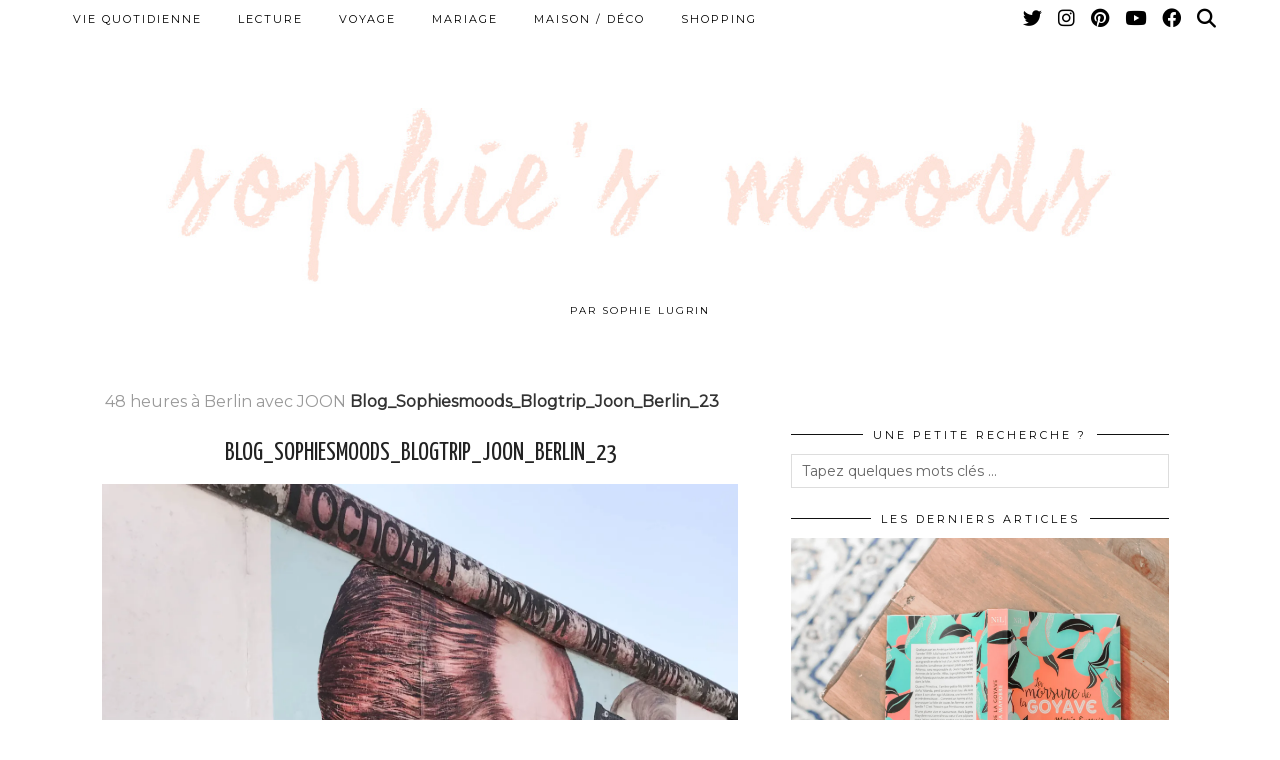

--- FILE ---
content_type: text/html; charset=UTF-8
request_url: https://www.sophiesmoods.com/48-heures-a-berlin-avec-joon/blog_sophiesmoods_blogtrip_joon_berlin_23/
body_size: 14115
content:
<!DOCTYPE html>
<html lang="fr-FR">
<head>
	<meta charset="UTF-8">
	<meta name="viewport" content="width=device-width, initial-scale=1, maximum-scale=5">	<meta name='robots' content='index, follow, max-image-preview:large, max-snippet:-1, max-video-preview:-1' />

	<!-- This site is optimized with the Yoast SEO plugin v22.6 - https://yoast.com/wordpress/plugins/seo/ -->
	<title>Blog_Sophiesmoods_Blogtrip_Joon_Berlin_23 - Sophie&#039;s Moods</title>
	<link rel="canonical" href="https://www.sophiesmoods.com/48-heures-a-berlin-avec-joon/blog_sophiesmoods_blogtrip_joon_berlin_23/" />
	<meta property="og:locale" content="fr_FR" />
	<meta property="og:type" content="article" />
	<meta property="og:title" content="Blog_Sophiesmoods_Blogtrip_Joon_Berlin_23 - Sophie&#039;s Moods" />
	<meta property="og:url" content="https://www.sophiesmoods.com/48-heures-a-berlin-avec-joon/blog_sophiesmoods_blogtrip_joon_berlin_23/" />
	<meta property="og:site_name" content="Sophie&#039;s Moods" />
	<meta property="og:image" content="https://www.sophiesmoods.com/48-heures-a-berlin-avec-joon/blog_sophiesmoods_blogtrip_joon_berlin_23" />
	<meta property="og:image:width" content="2999" />
	<meta property="og:image:height" content="3723" />
	<meta property="og:image:type" content="image/jpeg" />
	<meta name="twitter:card" content="summary_large_image" />
	<meta name="twitter:site" content="@sophiesmoods" />
	<script type="application/ld+json" class="yoast-schema-graph">{"@context":"https://schema.org","@graph":[{"@type":"WebPage","@id":"https://www.sophiesmoods.com/48-heures-a-berlin-avec-joon/blog_sophiesmoods_blogtrip_joon_berlin_23/","url":"https://www.sophiesmoods.com/48-heures-a-berlin-avec-joon/blog_sophiesmoods_blogtrip_joon_berlin_23/","name":"Blog_Sophiesmoods_Blogtrip_Joon_Berlin_23 - Sophie&#039;s Moods","isPartOf":{"@id":"https://www.sophiesmoods.com/#website"},"primaryImageOfPage":{"@id":"https://www.sophiesmoods.com/48-heures-a-berlin-avec-joon/blog_sophiesmoods_blogtrip_joon_berlin_23/#primaryimage"},"image":{"@id":"https://www.sophiesmoods.com/48-heures-a-berlin-avec-joon/blog_sophiesmoods_blogtrip_joon_berlin_23/#primaryimage"},"thumbnailUrl":"https://i0.wp.com/www.sophiesmoods.com/wp-content/uploads/2018/04/Blog_Sophiesmoods_Blogtrip_Joon_Berlin_23.jpg?fit=2999%2C3723&ssl=1","datePublished":"2018-04-23T13:17:49+00:00","dateModified":"2018-04-23T13:17:49+00:00","breadcrumb":{"@id":"https://www.sophiesmoods.com/48-heures-a-berlin-avec-joon/blog_sophiesmoods_blogtrip_joon_berlin_23/#breadcrumb"},"inLanguage":"fr-FR","potentialAction":[{"@type":"ReadAction","target":["https://www.sophiesmoods.com/48-heures-a-berlin-avec-joon/blog_sophiesmoods_blogtrip_joon_berlin_23/"]}]},{"@type":"ImageObject","inLanguage":"fr-FR","@id":"https://www.sophiesmoods.com/48-heures-a-berlin-avec-joon/blog_sophiesmoods_blogtrip_joon_berlin_23/#primaryimage","url":"https://i0.wp.com/www.sophiesmoods.com/wp-content/uploads/2018/04/Blog_Sophiesmoods_Blogtrip_Joon_Berlin_23.jpg?fit=2999%2C3723&ssl=1","contentUrl":"https://i0.wp.com/www.sophiesmoods.com/wp-content/uploads/2018/04/Blog_Sophiesmoods_Blogtrip_Joon_Berlin_23.jpg?fit=2999%2C3723&ssl=1"},{"@type":"BreadcrumbList","@id":"https://www.sophiesmoods.com/48-heures-a-berlin-avec-joon/blog_sophiesmoods_blogtrip_joon_berlin_23/#breadcrumb","itemListElement":[{"@type":"ListItem","position":1,"name":"48 heures à Berlin avec JOON","item":"https://www.sophiesmoods.com/48-heures-a-berlin-avec-joon/"},{"@type":"ListItem","position":2,"name":"Blog_Sophiesmoods_Blogtrip_Joon_Berlin_23"}]},{"@type":"WebSite","@id":"https://www.sophiesmoods.com/#website","url":"https://www.sophiesmoods.com/","name":"Sophie&#039;s Moods","description":"PAR SOPHIE LUGRIN","publisher":{"@id":"https://www.sophiesmoods.com/#/schema/person/c6d94b4173fef2bd625c2dface127874"},"potentialAction":[{"@type":"SearchAction","target":{"@type":"EntryPoint","urlTemplate":"https://www.sophiesmoods.com/?s={search_term_string}"},"query-input":"required name=search_term_string"}],"inLanguage":"fr-FR"},{"@type":["Person","Organization"],"@id":"https://www.sophiesmoods.com/#/schema/person/c6d94b4173fef2bd625c2dface127874","name":"sophiesmoods","image":{"@type":"ImageObject","inLanguage":"fr-FR","@id":"https://www.sophiesmoods.com/#/schema/person/image/","url":"https://i0.wp.com/www.sophiesmoods.com/wp-content/uploads/2018/04/Blog_Sophiesmoods_Blogtrip_Joon_Berlin_23.jpg?fit=2999%2C3723&ssl=1","contentUrl":"https://i0.wp.com/www.sophiesmoods.com/wp-content/uploads/2018/04/Blog_Sophiesmoods_Blogtrip_Joon_Berlin_23.jpg?fit=2999%2C3723&ssl=1","width":2999,"height":3723,"caption":"sophiesmoods"},"logo":{"@id":"https://www.sophiesmoods.com/#/schema/person/image/"}}]}</script>
	<!-- / Yoast SEO plugin. -->


<link rel='dns-prefetch' href='//cdnjs.cloudflare.com' />
<link rel='dns-prefetch' href='//stats.wp.com' />
<link rel='dns-prefetch' href='//pipdigz.co.uk' />
<link rel='dns-prefetch' href='//fonts.googleapis.com' />
<link rel='dns-prefetch' href='//v0.wordpress.com' />
<link rel='dns-prefetch' href='//i0.wp.com' />
<link rel='dns-prefetch' href='//widgets.wp.com' />
<link rel='dns-prefetch' href='//s0.wp.com' />
<link rel='dns-prefetch' href='//0.gravatar.com' />
<link rel='dns-prefetch' href='//1.gravatar.com' />
<link rel='dns-prefetch' href='//2.gravatar.com' />
<link rel="alternate" type="application/rss+xml" title="Sophie&#039;s Moods &raquo; Flux" href="https://www.sophiesmoods.com/feed/" />
<link rel="alternate" type="application/rss+xml" title="Sophie&#039;s Moods &raquo; Flux des commentaires" href="https://www.sophiesmoods.com/comments/feed/" />
<link rel="alternate" type="application/rss+xml" title="Sophie&#039;s Moods &raquo; Blog_Sophiesmoods_Blogtrip_Joon_Berlin_23 Flux des commentaires" href="https://www.sophiesmoods.com/48-heures-a-berlin-avec-joon/blog_sophiesmoods_blogtrip_joon_berlin_23/feed/" />
<link rel='stylesheet' id='wp-block-library-css' href='https://www.sophiesmoods.com/wp-includes/css/dist/block-library/style.min.css?ver=6.3.7' type='text/css' media='all' />
<style id='wp-block-library-inline-css' type='text/css'>
.has-text-align-justify{text-align:justify;}
</style>
<link rel='stylesheet' id='mediaelement-css' href='https://www.sophiesmoods.com/wp-includes/js/mediaelement/mediaelementplayer-legacy.min.css?ver=4.2.17' type='text/css' media='all' />
<link rel='stylesheet' id='wp-mediaelement-css' href='https://www.sophiesmoods.com/wp-includes/js/mediaelement/wp-mediaelement.min.css?ver=6.3.7' type='text/css' media='all' />
<style id='jetpack-sharing-buttons-style-inline-css' type='text/css'>
.jetpack-sharing-buttons__services-list{display:flex;flex-direction:row;flex-wrap:wrap;gap:0;list-style-type:none;margin:5px;padding:0}.jetpack-sharing-buttons__services-list.has-small-icon-size{font-size:12px}.jetpack-sharing-buttons__services-list.has-normal-icon-size{font-size:16px}.jetpack-sharing-buttons__services-list.has-large-icon-size{font-size:24px}.jetpack-sharing-buttons__services-list.has-huge-icon-size{font-size:36px}@media print{.jetpack-sharing-buttons__services-list{display:none!important}}.editor-styles-wrapper .wp-block-jetpack-sharing-buttons{gap:0;padding-inline-start:0}ul.jetpack-sharing-buttons__services-list.has-background{padding:1.25em 2.375em}
</style>
<style id='classic-theme-styles-inline-css' type='text/css'>
/*! This file is auto-generated */
.wp-block-button__link{color:#fff;background-color:#32373c;border-radius:9999px;box-shadow:none;text-decoration:none;padding:calc(.667em + 2px) calc(1.333em + 2px);font-size:1.125em}.wp-block-file__button{background:#32373c;color:#fff;text-decoration:none}
</style>
<style id='global-styles-inline-css' type='text/css'>
body{--wp--preset--color--black: #000000;--wp--preset--color--cyan-bluish-gray: #abb8c3;--wp--preset--color--white: #ffffff;--wp--preset--color--pale-pink: #f78da7;--wp--preset--color--vivid-red: #cf2e2e;--wp--preset--color--luminous-vivid-orange: #ff6900;--wp--preset--color--luminous-vivid-amber: #fcb900;--wp--preset--color--light-green-cyan: #7bdcb5;--wp--preset--color--vivid-green-cyan: #00d084;--wp--preset--color--pale-cyan-blue: #8ed1fc;--wp--preset--color--vivid-cyan-blue: #0693e3;--wp--preset--color--vivid-purple: #9b51e0;--wp--preset--gradient--vivid-cyan-blue-to-vivid-purple: linear-gradient(135deg,rgba(6,147,227,1) 0%,rgb(155,81,224) 100%);--wp--preset--gradient--light-green-cyan-to-vivid-green-cyan: linear-gradient(135deg,rgb(122,220,180) 0%,rgb(0,208,130) 100%);--wp--preset--gradient--luminous-vivid-amber-to-luminous-vivid-orange: linear-gradient(135deg,rgba(252,185,0,1) 0%,rgba(255,105,0,1) 100%);--wp--preset--gradient--luminous-vivid-orange-to-vivid-red: linear-gradient(135deg,rgba(255,105,0,1) 0%,rgb(207,46,46) 100%);--wp--preset--gradient--very-light-gray-to-cyan-bluish-gray: linear-gradient(135deg,rgb(238,238,238) 0%,rgb(169,184,195) 100%);--wp--preset--gradient--cool-to-warm-spectrum: linear-gradient(135deg,rgb(74,234,220) 0%,rgb(151,120,209) 20%,rgb(207,42,186) 40%,rgb(238,44,130) 60%,rgb(251,105,98) 80%,rgb(254,248,76) 100%);--wp--preset--gradient--blush-light-purple: linear-gradient(135deg,rgb(255,206,236) 0%,rgb(152,150,240) 100%);--wp--preset--gradient--blush-bordeaux: linear-gradient(135deg,rgb(254,205,165) 0%,rgb(254,45,45) 50%,rgb(107,0,62) 100%);--wp--preset--gradient--luminous-dusk: linear-gradient(135deg,rgb(255,203,112) 0%,rgb(199,81,192) 50%,rgb(65,88,208) 100%);--wp--preset--gradient--pale-ocean: linear-gradient(135deg,rgb(255,245,203) 0%,rgb(182,227,212) 50%,rgb(51,167,181) 100%);--wp--preset--gradient--electric-grass: linear-gradient(135deg,rgb(202,248,128) 0%,rgb(113,206,126) 100%);--wp--preset--gradient--midnight: linear-gradient(135deg,rgb(2,3,129) 0%,rgb(40,116,252) 100%);--wp--preset--font-size--small: 13px;--wp--preset--font-size--medium: 20px;--wp--preset--font-size--large: 36px;--wp--preset--font-size--x-large: 42px;--wp--preset--spacing--20: 0.44rem;--wp--preset--spacing--30: 0.67rem;--wp--preset--spacing--40: 1rem;--wp--preset--spacing--50: 1.5rem;--wp--preset--spacing--60: 2.25rem;--wp--preset--spacing--70: 3.38rem;--wp--preset--spacing--80: 5.06rem;--wp--preset--shadow--natural: 6px 6px 9px rgba(0, 0, 0, 0.2);--wp--preset--shadow--deep: 12px 12px 50px rgba(0, 0, 0, 0.4);--wp--preset--shadow--sharp: 6px 6px 0px rgba(0, 0, 0, 0.2);--wp--preset--shadow--outlined: 6px 6px 0px -3px rgba(255, 255, 255, 1), 6px 6px rgba(0, 0, 0, 1);--wp--preset--shadow--crisp: 6px 6px 0px rgba(0, 0, 0, 1);}:where(.is-layout-flex){gap: 0.5em;}:where(.is-layout-grid){gap: 0.5em;}body .is-layout-flow > .alignleft{float: left;margin-inline-start: 0;margin-inline-end: 2em;}body .is-layout-flow > .alignright{float: right;margin-inline-start: 2em;margin-inline-end: 0;}body .is-layout-flow > .aligncenter{margin-left: auto !important;margin-right: auto !important;}body .is-layout-constrained > .alignleft{float: left;margin-inline-start: 0;margin-inline-end: 2em;}body .is-layout-constrained > .alignright{float: right;margin-inline-start: 2em;margin-inline-end: 0;}body .is-layout-constrained > .aligncenter{margin-left: auto !important;margin-right: auto !important;}body .is-layout-constrained > :where(:not(.alignleft):not(.alignright):not(.alignfull)){max-width: var(--wp--style--global--content-size);margin-left: auto !important;margin-right: auto !important;}body .is-layout-constrained > .alignwide{max-width: var(--wp--style--global--wide-size);}body .is-layout-flex{display: flex;}body .is-layout-flex{flex-wrap: wrap;align-items: center;}body .is-layout-flex > *{margin: 0;}body .is-layout-grid{display: grid;}body .is-layout-grid > *{margin: 0;}:where(.wp-block-columns.is-layout-flex){gap: 2em;}:where(.wp-block-columns.is-layout-grid){gap: 2em;}:where(.wp-block-post-template.is-layout-flex){gap: 1.25em;}:where(.wp-block-post-template.is-layout-grid){gap: 1.25em;}.has-black-color{color: var(--wp--preset--color--black) !important;}.has-cyan-bluish-gray-color{color: var(--wp--preset--color--cyan-bluish-gray) !important;}.has-white-color{color: var(--wp--preset--color--white) !important;}.has-pale-pink-color{color: var(--wp--preset--color--pale-pink) !important;}.has-vivid-red-color{color: var(--wp--preset--color--vivid-red) !important;}.has-luminous-vivid-orange-color{color: var(--wp--preset--color--luminous-vivid-orange) !important;}.has-luminous-vivid-amber-color{color: var(--wp--preset--color--luminous-vivid-amber) !important;}.has-light-green-cyan-color{color: var(--wp--preset--color--light-green-cyan) !important;}.has-vivid-green-cyan-color{color: var(--wp--preset--color--vivid-green-cyan) !important;}.has-pale-cyan-blue-color{color: var(--wp--preset--color--pale-cyan-blue) !important;}.has-vivid-cyan-blue-color{color: var(--wp--preset--color--vivid-cyan-blue) !important;}.has-vivid-purple-color{color: var(--wp--preset--color--vivid-purple) !important;}.has-black-background-color{background-color: var(--wp--preset--color--black) !important;}.has-cyan-bluish-gray-background-color{background-color: var(--wp--preset--color--cyan-bluish-gray) !important;}.has-white-background-color{background-color: var(--wp--preset--color--white) !important;}.has-pale-pink-background-color{background-color: var(--wp--preset--color--pale-pink) !important;}.has-vivid-red-background-color{background-color: var(--wp--preset--color--vivid-red) !important;}.has-luminous-vivid-orange-background-color{background-color: var(--wp--preset--color--luminous-vivid-orange) !important;}.has-luminous-vivid-amber-background-color{background-color: var(--wp--preset--color--luminous-vivid-amber) !important;}.has-light-green-cyan-background-color{background-color: var(--wp--preset--color--light-green-cyan) !important;}.has-vivid-green-cyan-background-color{background-color: var(--wp--preset--color--vivid-green-cyan) !important;}.has-pale-cyan-blue-background-color{background-color: var(--wp--preset--color--pale-cyan-blue) !important;}.has-vivid-cyan-blue-background-color{background-color: var(--wp--preset--color--vivid-cyan-blue) !important;}.has-vivid-purple-background-color{background-color: var(--wp--preset--color--vivid-purple) !important;}.has-black-border-color{border-color: var(--wp--preset--color--black) !important;}.has-cyan-bluish-gray-border-color{border-color: var(--wp--preset--color--cyan-bluish-gray) !important;}.has-white-border-color{border-color: var(--wp--preset--color--white) !important;}.has-pale-pink-border-color{border-color: var(--wp--preset--color--pale-pink) !important;}.has-vivid-red-border-color{border-color: var(--wp--preset--color--vivid-red) !important;}.has-luminous-vivid-orange-border-color{border-color: var(--wp--preset--color--luminous-vivid-orange) !important;}.has-luminous-vivid-amber-border-color{border-color: var(--wp--preset--color--luminous-vivid-amber) !important;}.has-light-green-cyan-border-color{border-color: var(--wp--preset--color--light-green-cyan) !important;}.has-vivid-green-cyan-border-color{border-color: var(--wp--preset--color--vivid-green-cyan) !important;}.has-pale-cyan-blue-border-color{border-color: var(--wp--preset--color--pale-cyan-blue) !important;}.has-vivid-cyan-blue-border-color{border-color: var(--wp--preset--color--vivid-cyan-blue) !important;}.has-vivid-purple-border-color{border-color: var(--wp--preset--color--vivid-purple) !important;}.has-vivid-cyan-blue-to-vivid-purple-gradient-background{background: var(--wp--preset--gradient--vivid-cyan-blue-to-vivid-purple) !important;}.has-light-green-cyan-to-vivid-green-cyan-gradient-background{background: var(--wp--preset--gradient--light-green-cyan-to-vivid-green-cyan) !important;}.has-luminous-vivid-amber-to-luminous-vivid-orange-gradient-background{background: var(--wp--preset--gradient--luminous-vivid-amber-to-luminous-vivid-orange) !important;}.has-luminous-vivid-orange-to-vivid-red-gradient-background{background: var(--wp--preset--gradient--luminous-vivid-orange-to-vivid-red) !important;}.has-very-light-gray-to-cyan-bluish-gray-gradient-background{background: var(--wp--preset--gradient--very-light-gray-to-cyan-bluish-gray) !important;}.has-cool-to-warm-spectrum-gradient-background{background: var(--wp--preset--gradient--cool-to-warm-spectrum) !important;}.has-blush-light-purple-gradient-background{background: var(--wp--preset--gradient--blush-light-purple) !important;}.has-blush-bordeaux-gradient-background{background: var(--wp--preset--gradient--blush-bordeaux) !important;}.has-luminous-dusk-gradient-background{background: var(--wp--preset--gradient--luminous-dusk) !important;}.has-pale-ocean-gradient-background{background: var(--wp--preset--gradient--pale-ocean) !important;}.has-electric-grass-gradient-background{background: var(--wp--preset--gradient--electric-grass) !important;}.has-midnight-gradient-background{background: var(--wp--preset--gradient--midnight) !important;}.has-small-font-size{font-size: var(--wp--preset--font-size--small) !important;}.has-medium-font-size{font-size: var(--wp--preset--font-size--medium) !important;}.has-large-font-size{font-size: var(--wp--preset--font-size--large) !important;}.has-x-large-font-size{font-size: var(--wp--preset--font-size--x-large) !important;}
.wp-block-navigation a:where(:not(.wp-element-button)){color: inherit;}
:where(.wp-block-post-template.is-layout-flex){gap: 1.25em;}:where(.wp-block-post-template.is-layout-grid){gap: 1.25em;}
:where(.wp-block-columns.is-layout-flex){gap: 2em;}:where(.wp-block-columns.is-layout-grid){gap: 2em;}
.wp-block-pullquote{font-size: 1.5em;line-height: 1.6;}
</style>
<link rel='stylesheet' id='dot-irecommendthis-css' href='https://www.sophiesmoods.com/wp-content/plugins/i-recommend-this/css/dot-irecommendthis-heart.css?ver=6.3.7' type='text/css' media='all' />
<link rel='stylesheet' id='p3-core-responsive-css' href='https://pipdigz.co.uk/p3/css/core_resp.css' type='text/css' media='all' />
<link rel='stylesheet' id='pipdig-style-css' href='https://www.sophiesmoods.com/wp-content/themes/pipdig-blossom/style.css?ver=1618826188' type='text/css' media='all' />
<link rel='stylesheet' id='pipdig-responsive-css' href='https://www.sophiesmoods.com/wp-content/themes/pipdig-blossom/css/responsive.css?ver=1618826188' type='text/css' media='all' />
<link rel='stylesheet' id='pipdig-fonts-css' href='https://fonts.googleapis.com/css?family=Montserrat|Yantramanav:400,400i,700,700i|Yanone+Kaffeesatz:400,400i,700,700i' type='text/css' media='all' />
<link rel='stylesheet' id='pipdig-header-font-css' href='https://pipdigz.co.uk/fonts/g449fdsw73ntoh9s784p3ppog9a8y945j/style.css' type='text/css' media='all' />
<link rel='stylesheet' id='pipdig-century-gothic-css' href='https://pipdigz.co.uk/fonts/x04qhjis8y3btylf0286ngkxs8/style.css' type='text/css' media='all' />
<link rel='stylesheet' id='pipdig-freight-css' href='https://pipdigz.co.uk/fonts/pP9iOzmI0joxrVdQV5ZvPebQb/style.css' type='text/css' media='all' />
<link rel='stylesheet' id='jetpack_css-css' href='https://www.sophiesmoods.com/wp-content/plugins/jetpack/css/jetpack.css?ver=13.3.2' type='text/css' media='all' />
<script type='text/javascript' src='https://www.sophiesmoods.com/wp-includes/js/tinymce/tinymce.min.js?ver=49110-20201110' id='wp-tinymce-root-js'></script>
<script type='text/javascript' src='https://www.sophiesmoods.com/wp-includes/js/tinymce/plugins/compat3x/plugin.min.js?ver=49110-20201110' id='wp-tinymce-js'></script>
<script type='text/javascript' src='https://www.sophiesmoods.com/wp-includes/js/jquery/jquery.min.js?ver=3.7.0' id='jquery-core-js'></script>
<script type='text/javascript' src='https://www.sophiesmoods.com/wp-includes/js/jquery/jquery-migrate.min.js?ver=3.4.1' id='jquery-migrate-js'></script>
<link rel="https://api.w.org/" href="https://www.sophiesmoods.com/wp-json/" /><link rel="alternate" type="application/json" href="https://www.sophiesmoods.com/wp-json/wp/v2/media/6105" /><link rel="EditURI" type="application/rsd+xml" title="RSD" href="https://www.sophiesmoods.com/xmlrpc.php?rsd" />
<meta name="generator" content="WordPress 6.3.7" />
<link rel='shortlink' href='https://wp.me/a7DUy5-1At' />
<link rel="alternate" type="application/json+oembed" href="https://www.sophiesmoods.com/wp-json/oembed/1.0/embed?url=https%3A%2F%2Fwww.sophiesmoods.com%2F48-heures-a-berlin-avec-joon%2Fblog_sophiesmoods_blogtrip_joon_berlin_23%2F" />
<link rel="alternate" type="text/xml+oembed" href="https://www.sophiesmoods.com/wp-json/oembed/1.0/embed?url=https%3A%2F%2Fwww.sophiesmoods.com%2F48-heures-a-berlin-avec-joon%2Fblog_sophiesmoods_blogtrip_joon_berlin_23%2F&#038;format=xml" />
	<style>img#wpstats{display:none}</style>
				<!--noptimize-->
		<style>
		.p3_instagram_post{width:16.666666666667%}
				@media only screen and (max-width: 719px) {
			.p3_instagram_post {
				width: 25%;
			}
		}
				</style>
		<!--/noptimize-->
		<!--noptimize--> <!-- Cust --> <style>.site-main .paging-navigation .nav-previous.homepage_central_nav a,.site-header,.site-top,.menu-bar ul ul,.slicknav_menu{background:#ffffff}.site-top,.slicknav_menu{border:0}.site-header{border-color:#ffffff}.blossom_banner{background-color:#f7f7f7}.more-link, .read-more, .btn, button, input[type="button"], input[type="reset"], input[type="submit"], .site-main .paging-navigation .nav-next.homepage_central_nav a {background:#f7f7f7;border:0}.site-footer,.p3_instagram_footer_title_bar{background:#f7f7f7}body {font-size:16px}body {line-height:1.5}.site-title {font-size:120px}@media only screen and (max-width:769px){.site-title {font-size:42px;font-size:9vw}}.entry-title, .page-title, .p_post_titles_font, .slide-h2, .floated_summary_post .entry-title, .blossom_section .entry-title {font-size:25px}.grid-title{height:25px;line-height:25px}@media only screen and (max-width:719px){.grid-title{height:auto}}.p_post_titles_font, .slide-h2, .entry-title,.page-title,.pipdig_p3_related_title a, .entry-content .pipdig_p3_related_posts h3, .pipdig_p3_related_posts h3, .p3_popular_posts_widget h4, .comment-reply-title, #scotch-panel-blossom h5, .blossom_banner .panel_widget-title, .carousel-footer-title, .carousel-footer h3 {letter-spacing: 0; font-family: "Yanone Kaffeesatz"} .floated_summary_post .entry-title, .blossom_section .entry-title { font-size: 25px; }.entry-title,.page-title,.pipdig_p3_related_title a, .entry-content .pipdig_p3_related_posts h3, .pipdig_p3_related_posts h3, .p3_popular_posts_widget h4, .comment-reply-title, #scotch-panel-blossom h5, #scotch-panel-blossom h5, .slide-h2, .blossom_banner .panel_widget-title, .p_post_titles_font, .carousel-footer-title, .carousel-footer h3 {text-transform: uppercase}.site-title {font-family: "Yantramanav"}.site-description {font-size:10px}body {font-family: "Montserrat"}.container{max-width:1200px}.site-main .container{max-width:1100px}.site-header .container{padding-top:0;padding-bottom:0;}.site-description{margin-bottom:20px}@media screen and (min-width: 770px) { .site-title img{padding-top:85px} }.site-title img{padding-bottom:10px}#blossom_search {border-color: #f7f4f2} #scotch-panel-blossom, .toggle-blossom-scotch{background:#f7f4f2}</style> <!-- /Cust --> <!--/noptimize--><link rel="icon" href="https://i0.wp.com/www.sophiesmoods.com/wp-content/uploads/2016/06/cropped-logo2-6.png?fit=32%2C32&#038;ssl=1" sizes="32x32" />
<link rel="icon" href="https://i0.wp.com/www.sophiesmoods.com/wp-content/uploads/2016/06/cropped-logo2-6.png?fit=192%2C192&#038;ssl=1" sizes="192x192" />
<link rel="apple-touch-icon" href="https://i0.wp.com/www.sophiesmoods.com/wp-content/uploads/2016/06/cropped-logo2-6.png?fit=180%2C180&#038;ssl=1" />
<meta name="msapplication-TileImage" content="https://i0.wp.com/www.sophiesmoods.com/wp-content/uploads/2016/06/cropped-logo2-6.png?fit=270%2C270&#038;ssl=1" />
	
	<!-- p3 width customizer START -->
	<style>
	.site-main .row > .col-xs-8 {
		width: 60%;
	}
	.site-main .row > .col-xs-pull-8 {
		right: 60%;
	}
	.site-main .row > .col-xs-push-8 {
		left: 60%;
	}
	.site-main .row > .col-xs-offset-8 {
		margin-left: 60%;
	}
		
	.site-main .row > .col-xs-4:not(.p3_featured_panel):not(.p3_featured_cat):not(.p_archive_item) {
		width: 40%;
	}
	.site-main .row > .col-xs-pull-4:not(.p3_featured_panel):not(.p3_featured_cat):not(.p_archive_item) {
		right: 40%;
	}
	.site-main .row > .col-xs-push-4:not(.p3_featured_panel):not(.p3_featured_cat):not(.p_archive_item) {
		left: 40%;
	}
	.site-main .row > .col-xs-offset-4:not(.p3_featured_panel):not(.p3_featured_cat):not(.p_archive_item) {
		margin-left: 40%;
	}
		
		
		
	@media (min-width: 768px) { 
		.site-main .row > .col-sm-8 {
			width: 60%;
		}
		.site-main .row > .col-sm-pull-8 {
			right: 60%;
		}
		.site-main .row > .col-sm-push-8 {
			left: 60%;
		}
		.site-main .row > .col-sm-offset-8 {
			margin-left: 60%;
		}
		
		.site-main .row > .col-sm-4:not(.p3_featured_panel):not(.p3_featured_cat):not(.p_archive_item) {
			width: 40%;
		}
		.site-main .row > .col-sm-pull-4:not(.p3_featured_panel):not(.p3_featured_cat):not(.p_archive_item) {
			right: 40%;
		}
		.site-main .row > .col-sm-push-4:not(.p3_featured_panel):not(.p3_featured_cat):not(.p_archive_item) {
			left: 40%;
		}
		.site-main .row > .col-sm-offset-4:not(.p3_featured_panel):not(.p3_featured_cat):not(.p_archive_item) {
			margin-left: 40%;
		}
	}
		
	@media (min-width: 992px) {
		.site-main .row > .col-md-8 {
			width: 60%;
		}
		.site-main .row > .col-md-pull-8 {
			right: 60%;
		}
		.site-main .row > .col-md-push-8 {
			left: 60%;
		}
		.site-main .row > .col-md-offset-8 {
			margin-left: 60%;
		}
		
		.site-main .row > .col-md-4:not(.p3_featured_panel):not(.p3_featured_cat):not(.p_archive_item) {
			width: 40%;
		}
		.site-main .row > .col-md-pull-4:not(.p3_featured_panel):not(.p3_featured_cat):not(.p_archive_item) {
			right: 40%;
		}
		.site-main .row > .col-md-push-4:not(.p3_featured_panel):not(.p3_featured_cat):not(.p_archive_item) {
			left: 40%;
		}
		.site-main .row > .col-md-offset-4:not(.p3_featured_panel):not(.p3_featured_cat):not(.p_archive_item) {
			margin-left: 40%;
		}
	}
		
	@media (min-width: 1200px) {
		.site-main .row > .col-lg-8 {
			width: 60%;
		}
		.site-main .row > .col-lg-pull-8 {
			right: 60%;
		}
		.site-main .row > .col-lg-push-8 {
			left: 60%;
		}
		.site-main .row > .col-lg-offset-8 {
			margin-left: 60%;
		}
		
		.site-main .row > .col-lg-4:not(.p3_featured_panel):not(.p3_featured_cat):not(.p_archive_item) {
			width: 40%;
		}
		.site-main .row > .col-lg-pull-4:not(.p3_featured_panel):not(.p3_featured_cat):not(.p_archive_item) {
			right: 40%;
		}
		.site-main .row > .col-lg-push-4:not(.p3_featured_panel):not(.p3_featured_cat):not(.p_archive_item) {
			left: 40%;
		}
		.site-main .row > .col-lg-offset-4:not(.p3_featured_panel):not(.p3_featured_cat):not(.p_archive_item) {
			margin-left: 40%;
		}
	}
	</style>
	<!-- p3 width customizer END -->
	
	<style id="kirki-inline-styles"></style>	<!-- Fonts Plugin CSS - https://fontsplugin.com/ -->
	<style>
			</style>
	<!-- Fonts Plugin CSS -->
		<!-- p3 navbar icon size -->
	<style>
		.menu-bar ul li.top-socialz a { font-size: 19px !important }
	</style>
	<!-- p3 navbar icon size END -->
		</head>

<body data-rsssl=1 class="attachment attachment-template-default single single-attachment postid-6105 attachmentid-6105 attachment-jpeg pipdig_sidebar_active">

		<div id="blossom_search">
	<div class="container">
		<div class="blossom_search_inner">
			<a href="#" class="toggle-blossom-scotch"><i class="pipdigicons pipdigicons_fas pipdigicons-times"></i></a>
		</div>
	</div>
	</div>
	
	<header class="site-header nopin">
		<div class="clearfix container">
			<div class="site-branding">
							<div class="site-title">
					<a href="https://www.sophiesmoods.com/" title="Sophie&#039;s Moods" rel="home">
						<img data-pin-nopin="true" src="https://www.sophiesmoods.com/wp-content/uploads/2020/07/LOGO-4.jpg" alt="Sophie&#039;s Moods" />
					</a>
				</div>
							<div class="site-description">PAR SOPHIE LUGRIN</div>			</div>
		</div>
	</header><!-- .site-header -->
	
	<div class="site-top">
						<div class="clearfix container">
			<nav id="main_menu_above_header" class="site-menu">
				<div class="clearfix menu-bar"><ul id="menu-menu" class="menu"><li id="menu-item-96" class="menu-item menu-item-type-taxonomy menu-item-object-category menu-item-has-children menu-item-96"><a href="https://www.sophiesmoods.com/category/vie-quotidienne/">VIE QUOTIDIENNE</a>
<ul class="sub-menu">
	<li id="menu-item-7429" class="menu-item menu-item-type-taxonomy menu-item-object-category menu-item-7429"><a href="https://www.sophiesmoods.com/category/bonnes-adresses/">Bonnes adresses</a></li>
	<li id="menu-item-7430" class="menu-item menu-item-type-taxonomy menu-item-object-category menu-item-7430"><a href="https://www.sophiesmoods.com/category/recettes/">Recettes</a></li>
</ul>
</li>
<li id="menu-item-7431" class="menu-item menu-item-type-taxonomy menu-item-object-category menu-item-7431"><a href="https://www.sophiesmoods.com/category/vie-quotidienne/lecture/">LECTURE</a></li>
<li id="menu-item-102" class="menu-item menu-item-type-taxonomy menu-item-object-category menu-item-has-children menu-item-102"><a href="https://www.sophiesmoods.com/category/voyage/">Voyage</a>
<ul class="sub-menu">
	<li id="menu-item-7138" class="menu-item menu-item-type-taxonomy menu-item-object-category menu-item-7138"><a href="https://www.sophiesmoods.com/category/voyage/allemagne/">Allemagne</a></li>
	<li id="menu-item-5027" class="menu-item menu-item-type-taxonomy menu-item-object-category menu-item-5027"><a href="https://www.sophiesmoods.com/category/voyage/danemark/">Danemark</a></li>
	<li id="menu-item-2454" class="menu-item menu-item-type-taxonomy menu-item-object-category menu-item-2454"><a href="https://www.sophiesmoods.com/category/voyage/france/">France</a></li>
	<li id="menu-item-7137" class="menu-item menu-item-type-taxonomy menu-item-object-category menu-item-7137"><a href="https://www.sophiesmoods.com/category/voyage/etats-unis/">Etats-Unis</a></li>
	<li id="menu-item-5028" class="menu-item menu-item-type-taxonomy menu-item-object-category menu-item-5028"><a href="https://www.sophiesmoods.com/category/voyage/hongrie/">Hongrie</a></li>
	<li id="menu-item-6509" class="menu-item menu-item-type-taxonomy menu-item-object-category menu-item-6509"><a href="https://www.sophiesmoods.com/category/maroc/">Maroc</a></li>
	<li id="menu-item-5825" class="menu-item menu-item-type-taxonomy menu-item-object-category menu-item-5825"><a href="https://www.sophiesmoods.com/category/voyage/republique-tcheque/">République Tchèque</a></li>
	<li id="menu-item-2455" class="menu-item menu-item-type-taxonomy menu-item-object-category menu-item-2455"><a href="https://www.sophiesmoods.com/category/voyage/royaume-uni/">Royaume-Uni</a></li>
	<li id="menu-item-2453" class="menu-item menu-item-type-taxonomy menu-item-object-category menu-item-2453"><a href="https://www.sophiesmoods.com/category/voyage/suede/">Suède</a></li>
	<li id="menu-item-6500" class="menu-item menu-item-type-taxonomy menu-item-object-category menu-item-6500"><a href="https://www.sophiesmoods.com/category/voyage/suisse/">Suisse</a></li>
</ul>
</li>
<li id="menu-item-6925" class="menu-item menu-item-type-taxonomy menu-item-object-category menu-item-6925"><a href="https://www.sophiesmoods.com/category/mariage/">Mariage</a></li>
<li id="menu-item-7428" class="menu-item menu-item-type-taxonomy menu-item-object-category menu-item-7428"><a href="https://www.sophiesmoods.com/category/maison/">MAISON / DÉCO</a></li>
<li id="menu-item-6254" class="menu-item menu-item-type-post_type menu-item-object-page menu-item-6254"><a href="https://www.sophiesmoods.com/shopping-2/">SHOPPING</a></li>
<li class="socialz top-socialz"><a href="https://twitter.com/sophiesmoods" target="_blank" rel="nofollow noopener" aria-label="Twitter" title="Twitter"><i class="pipdigicons pipdigicons_fab pipdigicons-twitter"></i></a><a href="https://instagram.com/sophiesmoods" target="_blank" rel="nofollow noopener" aria-label="Instagram" title="Instagram"><i class="pipdigicons pipdigicons_fab pipdigicons-instagram"></i></a><a href="https://pinterest.com/sophiesmoods" target="_blank" rel="nofollow noopener" aria-label="Pinterest" title="Pinterest"><i class="pipdigicons pipdigicons_fab pipdigicons-pinterest"></i></a><a href="https://www.youtube.com/channel/UCAa1Hx8hSx4GgB1U62c1MhQ" target="_blank" rel="nofollow noopener" aria-label="YouTube" title="YouTube"><i class="pipdigicons pipdigicons_fab pipdigicons-youtube"></i></a><a href="https://facebook.com/sophiesmoods" target="_blank" rel="nofollow noopener" aria-label="Facebook" title="Facebook"><i class="pipdigicons pipdigicons_fab pipdigicons-facebook"></i></a><a id="p3_search_btn" class="toggle-search" aria-label="Search" title="Search"><i class="pipdigicons pipdigicons-search"></i></a></li><li class="pipdig_navbar_search"><form role="search" method="get" class="search-form" action="https://www.sophiesmoods.com/">
	<div class="form-group">
		<input type="search" class="form-control" placeholder="Tapez quelques mots clés ..." value="" name="s" autocomplete="off">
	</div>
</form></li></ul></div>			</nav><!-- .site-menu -->
		</div>
					</div><!-- .site-top -->
	
		
	<div class="site-main">
	
		
					
				
				
		<div class="clearfix container">

			<div id="p3_yoast_breadcrumbs"><span><span><a href="https://www.sophiesmoods.com/48-heures-a-berlin-avec-joon/">48 heures à Berlin avec JOON</a></span>  <span class="breadcrumb_last" aria-current="page"><strong>Blog_Sophiesmoods_Blogtrip_Joon_Berlin_23</strong></span></span></div>			
						
						
			
	<div class="row">
				
		<div class="col-sm-8 content-area">

		
			<article id="post-6105" class="clearfix post-6105 attachment type-attachment status-inherit hentry" >
	<header class="entry-header">
				<h1 class="entry-title">Blog_Sophiesmoods_Blogtrip_Joon_Berlin_23</h1>	</header><!-- .entry-header -->

	<div class="clearfix entry-content">

		<img src="https://i0.wp.com/www.sophiesmoods.com/wp-content/uploads/2018/04/Blog_Sophiesmoods_Blogtrip_Joon_Berlin_23.jpg?fit=1440%2C1788&#038;ssl=1" data-pin-description="Blog_Sophiesmoods_Blogtrip_Joon_Berlin_23" data-pin-url="https://www.sophiesmoods.com/48-heures-a-berlin-avec-joon/blog_sophiesmoods_blogtrip_joon_berlin_23/" alt="Blog_Sophiesmoods_Blogtrip_Joon_Berlin_23" class="aligncenter" />		
				
		<p class="attachment"><a href='https://i0.wp.com/www.sophiesmoods.com/wp-content/uploads/2018/04/Blog_Sophiesmoods_Blogtrip_Joon_Berlin_23.jpg?ssl=1'><img fetchpriority="high" width="300" height="372" src="https://i0.wp.com/www.sophiesmoods.com/wp-content/uploads/2018/04/Blog_Sophiesmoods_Blogtrip_Joon_Berlin_23.jpg?fit=300%2C372&amp;ssl=1" class="attachment-medium size-medium" alt="" decoding="async" srcset="https://i0.wp.com/www.sophiesmoods.com/wp-content/uploads/2018/04/Blog_Sophiesmoods_Blogtrip_Joon_Berlin_23.jpg?w=2999&amp;ssl=1 2999w, https://i0.wp.com/www.sophiesmoods.com/wp-content/uploads/2018/04/Blog_Sophiesmoods_Blogtrip_Joon_Berlin_23.jpg?resize=800%2C993&amp;ssl=1 800w, https://i0.wp.com/www.sophiesmoods.com/wp-content/uploads/2018/04/Blog_Sophiesmoods_Blogtrip_Joon_Berlin_23.jpg?resize=1440%2C1788&amp;ssl=1 1440w, https://i0.wp.com/www.sophiesmoods.com/wp-content/uploads/2018/04/Blog_Sophiesmoods_Blogtrip_Joon_Berlin_23.jpg?w=2880&amp;ssl=1 2880w" sizes="(max-width: 300px) 100vw, 300px" /></a></p>
		
				<div class="pipdig-post-sig socialz nopin">
										<h6>Suivre:</h6>
				<a href="https://twitter.com/sophiesmoods" target="_blank" rel="nofollow noopener" aria-label="Twitter" title="Twitter"><i class="pipdigicons pipdigicons_fab pipdigicons-twitter"></i></a><a href="https://instagram.com/sophiesmoods" target="_blank" rel="nofollow noopener" aria-label="Instagram" title="Instagram"><i class="pipdigicons pipdigicons_fab pipdigicons-instagram"></i></a><a href="https://pinterest.com/sophiesmoods" target="_blank" rel="nofollow noopener" aria-label="Pinterest" title="Pinterest"><i class="pipdigicons pipdigicons_fab pipdigicons-pinterest"></i></a><a href="https://www.youtube.com/channel/UCAa1Hx8hSx4GgB1U62c1MhQ" target="_blank" rel="nofollow noopener" aria-label="YouTube" title="YouTube"><i class="pipdigicons pipdigicons_fab pipdigicons-youtube"></i></a><a href="https://facebook.com/sophiesmoods" target="_blank" rel="nofollow noopener" aria-label="Facebook" title="Facebook"><i class="pipdigicons pipdigicons_fab pipdigicons-facebook"></i></a><a href="mailto:sophiesmoods@outlook.fr" target="_blank" rel="nofollow noopener" aria-label="Email" title="Email"><i class="pipdigicons pipdigicons-envelope"></i></a>					</div>
				
				
	</div>

	<footer class="entry-meta entry-footer">
			</footer>

<!-- #post-6105 --></article>
				<nav id="nav-below" class="clearfix post-navigation">
	
		<div class="nav-previous"><a href="https://www.sophiesmoods.com/48-heures-a-berlin-avec-joon/" rel="prev"><span class="meta-nav"><i class="pipdigicons pipdigicons-chevron-left"></i> Article précédent</span> 48 heures à Berlin avec JOON</a></div>		
	
	</nav><!-- #nav-below -->
	
			
<div id="comments" class="comments-area">

	
		<div id="respond" class="comment-respond">
		<h3 id="reply-title" class="comment-reply-title">Laisser un commentaire <small><a rel="nofollow" id="cancel-comment-reply-link" href="/48-heures-a-berlin-avec-joon/blog_sophiesmoods_blogtrip_joon_berlin_23/#respond" style="display:none;">Annuler la réponse</a></small></h3><form action="https://www.sophiesmoods.com/wp-comments-post.php" method="post" id="commentform" class="comment-form"><p class="comment-notes"><span id="email-notes">Votre adresse e-mail ne sera pas publiée.</span> <span class="required-field-message">Les champs obligatoires sont indiqués avec <span class="required">*</span></span></p><p class="comment-form-comment"><label for="comment">Commentaire <span class="required">*</span></label> <textarea id="comment" name="comment" cols="45" rows="8" maxlength="65525" required="required"></textarea></p><p class="comment-form-author"><label for="author">Nom <span class="required">*</span></label> <input id="author" name="author" type="text" value="" size="30" maxlength="245" autocomplete="name" required="required" /></p>
<p class="comment-form-email"><label for="email">E-mail <span class="required">*</span></label> <input id="email" name="email" type="text" value="" size="30" maxlength="100" aria-describedby="email-notes" autocomplete="email" required="required" /></p>
<p class="comment-form-url"><label for="url">Site web</label> <input id="url" name="url" type="text" value="" size="30" maxlength="200" autocomplete="url" /></p>
<p class="form-submit"><input name="submit" type="submit" id="submit" class="submit" value="Laisser un commentaire" /> <input type='hidden' name='comment_post_ID' value='6105' id='comment_post_ID' />
<input type='hidden' name='comment_parent' id='comment_parent' value='0' />
</p><p style="display: none;"><input type="hidden" id="akismet_comment_nonce" name="akismet_comment_nonce" value="2b6de26d34" /></p><p style="display: none !important;" class="akismet-fields-container" data-prefix="ak_"><label>&#916;<textarea name="ak_hp_textarea" cols="45" rows="8" maxlength="100"></textarea></label><input type="hidden" id="ak_js_1" name="ak_js" value="244"/><script>document.getElementById( "ak_js_1" ).setAttribute( "value", ( new Date() ).getTime() );</script></p></form>	</div><!-- #respond -->
	<p class="akismet_comment_form_privacy_notice">Ce site utilise Akismet pour réduire les indésirables. <a href="https://akismet.com/privacy/" target="_blank" rel="nofollow noopener">En savoir plus sur la façon dont les données de vos commentaires sont traitées</a>.</p>

</div><!-- #comments -->
		
		</div><!-- .content-area -->

		
	<div class="col-sm-4 site-sidebar nopin" role="complementary">
		<aside id="search-7" class="widget widget_search"><h3 class="widget-title"><span>UNE PETITE RECHERCHE ?</span></h3><form role="search" method="get" class="search-form" action="https://www.sophiesmoods.com/">
	<div class="form-group">
		<input type="search" class="form-control" placeholder="Tapez quelques mots clés ..." value="" name="s" autocomplete="off">
	</div>
</form></aside><aside id="pipdig_widget_post_slider-7" class="widget pipdig_widget_post_slider"><h3 class="widget-title"><span>LES DERNIERS ARTICLES</span></h3>
	

<style scoped>
.pipdig_widget_post_slider .slide-desc{bottom:144px;}
.pipdig_widget_post_slider .slide-inside{opacity:0}
.pipdig_widget_post_slider .slide-inside:hover{opacity:1}
</style>
<div data-cycle-speed="1000" data-cycle-slides="li" data-cycle-manual-speed="600" data-cycle-random="true" class="cycle-slideshow nopin">
<ul>
	<li>
	<div class="slide-image" style="background-image:url(https://www.sophiesmoods.com/wp-content/uploads/2021/08/240011774_913912675873864_1667051678755903878_n.jpg);">
		<div class="slide-inside">
							<span class="slide-desc">
					<h2 class="p_post_titles_font">Notre liste de naissance</h2>
					<a href="https://www.sophiesmoods.com/notre-liste-de-naissance/" class="read-more">Voir l’article</a>
				</span>
						<a href="https://www.sophiesmoods.com/notre-liste-de-naissance/" style="display: block; width: 100%; height: 360px;">
					
			</a>
		</div>
	</div>
	</li>
	<li>
	<div class="slide-image" style="background-image:url(https://i2.wp.com/www.sophiesmoods.com/wp-content/uploads/2020/07/DSC_5588-2-2-scaled.jpg?fit=1440%2C1440&#038;ssl=1);">
		<div class="slide-inside">
							<span class="slide-desc">
					<h2 class="p_post_titles_font">LIVRE DE JUILLET : « La Morsure de la Goyave » &hellip;</h2>
					<a href="https://www.sophiesmoods.com/livre-de-juillet-la-morsure-de-la-goyave-de-maria-eugenia-mayobre/" class="read-more">Voir l’article</a>
				</span>
						<a href="https://www.sophiesmoods.com/livre-de-juillet-la-morsure-de-la-goyave-de-maria-eugenia-mayobre/" style="display: block; width: 100%; height: 360px;">
					
			</a>
		</div>
	</div>
	</li>
	<li>
	<div class="slide-image" style="background-image:url(https://www.sophiesmoods.com/wp-content/uploads/2020/06/DSC_5566-2-1440x1454.jpg);">
		<div class="slide-inside">
							<span class="slide-desc">
					<h2 class="p_post_titles_font">REVUE LIVRE DE JUIN : « Les Fleurs de l&&hellip;</h2>
					<a href="https://www.sophiesmoods.com/revue-club-de-lecture-juin-2020-les-fleurs-de-lombre-de-tatiana-de-rosnay/" class="read-more">Voir l’article</a>
				</span>
						<a href="https://www.sophiesmoods.com/revue-club-de-lecture-juin-2020-les-fleurs-de-lombre-de-tatiana-de-rosnay/" style="display: block; width: 100%; height: 360px;">
					
			</a>
		</div>
	</div>
	</li>
	<li>
	<div class="slide-image" style="background-image:url(https://www.sophiesmoods.com/wp-content/uploads/2020/06/DSC_5315-scaled.jpg);">
		<div class="slide-inside">
							<span class="slide-desc">
					<h2 class="p_post_titles_font">Je lance mon club de lecture!</h2>
					<a href="https://www.sophiesmoods.com/je-lance-mon-club-de-lecture/" class="read-more">Voir l’article</a>
				</span>
						<a href="https://www.sophiesmoods.com/je-lance-mon-club-de-lecture/" style="display: block; width: 100%; height: 360px;">
					
			</a>
		</div>
	</div>
	</li>
</ul>
<div class='cycle-pager'></div>
</div>

	</aside><aside id="pipdig_widget_social_icons-7" class="widget pipdig_widget_social_icons"><h3 class="widget-title"><span>ON S&rsquo;Y RETROUVE ?</span></h3><div class="socialz pipdig_socialz_2"><a href="https://twitter.com/sophiesmoods" target="_blank" rel="nofollow noopener" aria-label="twitter" title="twitter" class="pipdig_socialz_widget_twitter"><i class="pipdigicons pipdigicons_fab pipdigicons-twitter" aria-hidden="true"></i><br /><span>Twitter</span></a><a href="https://instagram.com/sophielugrin" target="_blank" rel="nofollow noopener" aria-label="instagram" title="instagram" class="pipdig_socialz_widget_instagram"><i class="pipdigicons pipdigicons_fab pipdigicons-instagram" aria-hidden="true"></i><br /><span>Instagram</span></a><a href="https://facebook.com/sophiesmoods" target="_blank" rel="nofollow noopener" aria-label="facebook" title="facebook" class="pipdig_socialz_widget_facebook"><i class="pipdigicons pipdigicons_fab pipdigicons-facebook" aria-hidden="true"></i><br /><span>Facebook</span></a><a href="https://pinterest.com/sophiesmoods" target="_blank" rel="nofollow noopener" aria-label="pinterest" title="pinterest" class="pipdig_socialz_widget_pinterest"><i class="pipdigicons pipdigicons_fab pipdigicons-pinterest" aria-hidden="true"></i><br /><span>Pinterest</span></a><a href="https://www.youtube.com/channel/UCAa1Hx8hSx4GgB1U62c1MhQ" target="_blank" rel="nofollow noopener" aria-label="youtube" title="youtube" class="pipdig_socialz_widget_youtube"><i class="pipdigicons pipdigicons_fab pipdigicons-youtube" aria-hidden="true"></i><br /><span>YouTube</span></a><a href="mailto:sophiesmoods@outlook.fr" class="pipdig_socialz_widget_email"><i class="pipdigicons pipdigicons-envelope" aria-hidden="true" class="pipdig_socialz_widget_email"></i><br /><span>Email</span></a></div></aside><aside id="pipdig_widget_instagram-6" class="widget pipdig_widget_instagram"><h3 class="widget-title"><span>INSTAGRAM</span></h3>			<div id="p3_instagram_widget_872530699" class="p3_instagram_widget">
			<!--noptimize-->
			<style>
				#p3_instagram_widget_872530699 .p3_instagram_post {
					width: 100%;
					border: px solid #fff				}
			</style>
			<!--/noptimize-->
							<a href="https://www.instagram.com/reel/DT2-dD3jHLj/" class="p3_instagram_post  pipdig_lazy" data-src="https://scontent-cdg4-3.cdninstagram.com/v/t51.71878-15/621302344_2047058426057799_5627308083443783344_n.jpg?stp=dst-jpg_e35_tt6&_nc_cat=111&ccb=7-5&_nc_sid=18de74&efg=eyJlZmdfdGFnIjoiQ0xJUFMuYmVzdF9pbWFnZV91cmxnZW4uQzMifQ%3D%3D&_nc_ohc=WaM0hXynYgMQ7kNvwEGEBtu&_nc_oc=Adk_uwy9CNGhuKtoO164ejJqSy6Oa3SMWXBHKINfh6KpkWpg_ErtrIMpqObbzqvsk-g&_nc_zt=23&_nc_ht=scontent-cdg4-3.cdninstagram.com&edm=AM6HXa8EAAAA&_nc_gid=U-kuRPGbg8cBVV1bD1c8tg&oh=00_Afrny7bkhfezkv2210sXvZwckRXtd-wINUXeOa1HbWW43g&oe=697C6E79" rel="nofollow noopener" target="_blank" aria-label="Instagram">
					<img src="[data-uri]" class="p3_instagram_square" alt=""/>
					<div class="p3_instagram_post_overlay">
													<span class="p3_instagram_likes"><i class="pipdigicons pipdigicons-comment"></i> 2 &nbsp;
							<i class="pipdigicons pipdigicons-heart"></i> 123</span>
											</div>
				</a>
						</div>
			<div class="clearfix"></div>
			</aside><aside id="pipdig_widget_latest_youtube-8" class="widget pipdig_widget_latest_youtube"><h3 class="widget-title"><span>MES DERNIÈRES VIDÉOS</span></h3></aside>	</div><!-- .site-sidebar -->
	

	</div>

		</div>
	</div><!-- .site-main -->
	
	
	<div class="hide-back-to-top"><div id="back-top"><a href="#top"><i class="pipdigicons pipdigicons-chevron-up"></i></a></div></div>
	
	<div id="p3_sticky_stop"></div>

		
		
		
			<div class="clearfix extra-footer-outer social-footer-outer"><div class="container"><div class="row social-footer"><div class="col-sm-5ths"><a href="https://twitter.com/sophiesmoods" target="_blank" rel="nofollow noopener" aria-label="Twitter" title="Twitter"><i class="pipdigicons pipdigicons_fab pipdigicons-twitter" aria-hidden="true"></i> Twitter<span class="social-footer-counters"> | 550</span></a></div><div class="col-sm-5ths"><a href="https://instagram.com/sophiesmoods" target="_blank" rel="nofollow noopener" aria-label="Instagram" title="Instagram"><i class="pipdigicons pipdigicons_fab pipdigicons-instagram" aria-hidden="true"></i> Instagram<span class="social-footer-counters"> | 10435</span></a></div><div class="col-sm-5ths"><a href="https://facebook.com/sophiesmoods" target="_blank" rel="nofollow noopener" aria-label="Facebook" title="Facebook"><i class="pipdigicons pipdigicons_fab pipdigicons-facebook" aria-hidden="true"></i> Facebook<span class="social-footer-counters"> | 249</span></a></div><div class="col-sm-5ths"><a href="https://pinterest.com/sophiesmoods" target="_blank" rel="nofollow noopener" aria-label="Pinterest" title="Pinterest"><i class="pipdigicons pipdigicons_fab pipdigicons-pinterest" aria-hidden="true"></i> Pinterest<span class="social-footer-counters"> | 3963</span></a></div><div class="col-sm-5ths"><a href="https://www.youtube.com/channel/UCAa1Hx8hSx4GgB1U62c1MhQ" target="_blank" rel="nofollow noopener" aria-label="YouTube" title="YouTube"><i class="pipdigicons pipdigicons_fab pipdigicons-youtube" aria-hidden="true"></i> YouTube<span class="social-footer-counters"> | 5430</span></a></div></div>	
</div>
</div>
<style scoped>#instagramz{margin-top:0}</style>		
			<div class="clearfix"></div>
		<div id="p3_instagram_footer">
													<a href="https://www.instagram.com/reel/DT2-dD3jHLj/" id="p3_instagram_post_0" class="p3_instagram_post pipdig_lazy" data-src="https://scontent-cdg4-3.cdninstagram.com/v/t51.71878-15/621302344_2047058426057799_5627308083443783344_n.jpg?stp=dst-jpg_e35_tt6&_nc_cat=111&ccb=7-5&_nc_sid=18de74&efg=eyJlZmdfdGFnIjoiQ0xJUFMuYmVzdF9pbWFnZV91cmxnZW4uQzMifQ%3D%3D&_nc_ohc=WaM0hXynYgMQ7kNvwEGEBtu&_nc_oc=Adk_uwy9CNGhuKtoO164ejJqSy6Oa3SMWXBHKINfh6KpkWpg_ErtrIMpqObbzqvsk-g&_nc_zt=23&_nc_ht=scontent-cdg4-3.cdninstagram.com&edm=AM6HXa8EAAAA&_nc_gid=U-kuRPGbg8cBVV1bD1c8tg&oh=00_Afrny7bkhfezkv2210sXvZwckRXtd-wINUXeOa1HbWW43g&oe=697C6E79" rel="nofollow noopener" target="_blank" aria-label="Instagram">
					<img src="[data-uri]" class="p3_instagram_square" alt=""/>
					<div class="p3_instagram_post_overlay">
													<span class="p3_instagram_likes"><i class="pipdigicons pipdigicons-comment"></i> 2 &nbsp;
							<i class="pipdigicons pipdigicons-heart"></i> 123</span>
											</div>
				</a>
							<a href="https://www.instagram.com/reel/DTyK-NfDMjJ/" id="p3_instagram_post_1" class="p3_instagram_post pipdig_lazy" data-src="https://scontent-cdg4-1.cdninstagram.com/v/t51.71878-15/619544335_1210295714569359_8179395422417972985_n.jpg?stp=dst-jpg_e35_tt6&_nc_cat=102&ccb=7-5&_nc_sid=18de74&efg=eyJlZmdfdGFnIjoiQ0xJUFMuYmVzdF9pbWFnZV91cmxnZW4uQzMifQ%3D%3D&_nc_ohc=6oTcZkTjrakQ7kNvwHQDqAT&_nc_oc=AdmxHlR8X24ZI9e9esO2WOR6a7zTPksDbDx4LQDTeYF-uOTUiEZ9pbhUvAABsEM8FjM&_nc_zt=23&_nc_ht=scontent-cdg4-1.cdninstagram.com&edm=AM6HXa8EAAAA&_nc_gid=U-kuRPGbg8cBVV1bD1c8tg&oh=00_AfqvChQU01lVUZEXR5DhNC5ktn5DD9ptnbLdTnYPFIrjVA&oe=697C4EBB" rel="nofollow noopener" target="_blank" aria-label="Instagram">
					<img src="[data-uri]" class="p3_instagram_square" alt=""/>
					<div class="p3_instagram_post_overlay">
													<span class="p3_instagram_likes"><i class="pipdigicons pipdigicons-comment"></i> 10 &nbsp;
							<i class="pipdigicons pipdigicons-heart"></i> 162</span>
											</div>
				</a>
							<a href="https://www.instagram.com/reel/DTvp7PBjIM3/" id="p3_instagram_post_2" class="p3_instagram_post pipdig_lazy" data-src="https://scontent-cdg4-3.cdninstagram.com/v/t51.71878-15/620431901_2354824124967486_4330992012346059755_n.jpg?stp=dst-jpg_e35_tt6&_nc_cat=110&ccb=7-5&_nc_sid=18de74&efg=eyJlZmdfdGFnIjoiQ0xJUFMuYmVzdF9pbWFnZV91cmxnZW4uQzMifQ%3D%3D&_nc_ohc=rVJ3SA-Oez0Q7kNvwFTgYgt&_nc_oc=AdkmaxJo-2Z_rarODUiOAYJEWOAxrZVEjq3JfaVTBY2b4Oxhfyhx1j0BtfjGUQRWY3g&_nc_zt=23&_nc_ht=scontent-cdg4-3.cdninstagram.com&edm=AM6HXa8EAAAA&_nc_gid=U-kuRPGbg8cBVV1bD1c8tg&oh=00_AfpPJD5Spha7W108x8N7_cZXmH21B3b1PvQ29saEkvkdbQ&oe=697C6446" rel="nofollow noopener" target="_blank" aria-label="Instagram">
					<img src="[data-uri]" class="p3_instagram_square" alt=""/>
					<div class="p3_instagram_post_overlay">
													<span class="p3_instagram_likes"><i class="pipdigicons pipdigicons-comment"></i> 5 &nbsp;
							<i class="pipdigicons pipdigicons-heart"></i> 187</span>
											</div>
				</a>
							<a href="https://www.instagram.com/reel/DTswqTOjJOw/" id="p3_instagram_post_3" class="p3_instagram_post pipdig_lazy" data-src="https://scontent-cdg4-1.cdninstagram.com/v/t51.82787-15/619817551_18555708763055718_1306695164505787020_n.jpg?stp=dst-jpg_e35_tt6&_nc_cat=104&ccb=7-5&_nc_sid=18de74&efg=eyJlZmdfdGFnIjoiQ0xJUFMuYmVzdF9pbWFnZV91cmxnZW4uQzMifQ%3D%3D&_nc_ohc=o3g-ZCitCwgQ7kNvwGDSY-X&_nc_oc=AdmGTeHICI6oehPytW-uOJoXrwRhvRf9riZFp2ALh4zCf-aaP26MDAj-YeZcSX1ElhA&_nc_zt=23&_nc_ht=scontent-cdg4-1.cdninstagram.com&edm=AM6HXa8EAAAA&_nc_gid=U-kuRPGbg8cBVV1bD1c8tg&oh=00_AfpKgGBoX2Lk8gjJBgX0QK6Yahds7cHAZKdO6xRvCIZo9w&oe=697C608B" rel="nofollow noopener" target="_blank" aria-label="Instagram">
					<img src="[data-uri]" class="p3_instagram_square" alt=""/>
					<div class="p3_instagram_post_overlay">
													<span class="p3_instagram_likes"><i class="pipdigicons pipdigicons-comment"></i> 14 &nbsp;
							<i class="pipdigicons pipdigicons-heart"></i> 405</span>
											</div>
				</a>
							<a href="https://www.instagram.com/reel/DTk_QX5DF2b/" id="p3_instagram_post_4" class="p3_instagram_post p3_instagram_hide_mobile pipdig_lazy" data-src="https://scontent-cdg4-3.cdninstagram.com/v/t51.71878-15/618357294_1612442069947302_7799975598941155051_n.jpg?stp=dst-jpg_e35_tt6&_nc_cat=106&ccb=7-5&_nc_sid=18de74&efg=eyJlZmdfdGFnIjoiQ0xJUFMuYmVzdF9pbWFnZV91cmxnZW4uQzMifQ%3D%3D&_nc_ohc=SNnCILlOAwAQ7kNvwHQgEX6&_nc_oc=AdmBnCRrkbk7UDT0o-k3u3gARIbbM9dnu_Bd3GMDzV8SwYVv5RUrMh5UYzFDuigk52w&_nc_zt=23&_nc_ht=scontent-cdg4-3.cdninstagram.com&edm=AM6HXa8EAAAA&_nc_gid=U-kuRPGbg8cBVV1bD1c8tg&oh=00_Afo1mWlnjambREbArtj1QobTIgC3XxRVdyXsy1IN3xpIew&oe=697C52EC" rel="nofollow noopener" target="_blank" aria-label="Instagram">
					<img src="[data-uri]" class="p3_instagram_square" alt=""/>
					<div class="p3_instagram_post_overlay">
													<span class="p3_instagram_likes"><i class="pipdigicons pipdigicons-comment"></i> 3 &nbsp;
							<i class="pipdigicons pipdigicons-heart"></i> 169</span>
											</div>
				</a>
							<a href="https://www.instagram.com/reel/DTh7CpHjJMU/" id="p3_instagram_post_5" class="p3_instagram_post p3_instagram_hide_mobile pipdig_lazy" data-src="https://scontent-cdg4-1.cdninstagram.com/v/t51.71878-15/617557843_845858924957543_855227625870922778_n.jpg?stp=dst-jpg_e35_tt6&_nc_cat=108&ccb=7-5&_nc_sid=18de74&efg=eyJlZmdfdGFnIjoiQ0xJUFMuYmVzdF9pbWFnZV91cmxnZW4uQzMifQ%3D%3D&_nc_ohc=R2tMokPyKWUQ7kNvwGS55Ga&_nc_oc=AdmSTBn1QcA4HrWQGJWMYSdyrXnaphnHJpttVeeDklsL6DSumJvapc8Ig_bPE5N6890&_nc_zt=23&_nc_ht=scontent-cdg4-1.cdninstagram.com&edm=AM6HXa8EAAAA&_nc_gid=U-kuRPGbg8cBVV1bD1c8tg&oh=00_AfqOTd9UpfDYRyuMbx_gEkPTL3kb-rYyNU9YnblEhG93jw&oe=697C4DBC" rel="nofollow noopener" target="_blank" aria-label="Instagram">
					<img src="[data-uri]" class="p3_instagram_square" alt=""/>
					<div class="p3_instagram_post_overlay">
													<span class="p3_instagram_likes"><i class="pipdigicons pipdigicons-comment"></i> 3 &nbsp;
							<i class="pipdigicons pipdigicons-heart"></i> 176</span>
											</div>
				</a>
						<div class="clearfix"></div>
		</div>
		<div class="clearfix"></div>
			
	<footer class="site-footer">
		<div class="clearfix container">
			<div class="row">
								<div class="col-sm-7 site-info">
											&copy; 2026 <a href="https://www.sophiesmoods.com/">Sophie&#039;s Moods</a>
														</div>
				
				<div class="col-sm-5 site-credit">
					<a href="https://www.pipdig.co/" target="_blank">Theme Designed by <span style="text-transform: lowercase;letter-spacing: 1px">pipdig</span></a>				</div>
			</div>
		</div>
	</footer>
	
<script type='text/javascript' src='https://www.sophiesmoods.com/wp-content/plugins/jetpack/jetpack_vendor/automattic/jetpack-image-cdn/dist/image-cdn.js?minify=false&#038;ver=132249e245926ae3e188' id='jetpack-photon-js'></script>
<script type='text/javascript' id='dot-irecommendthis-js-extra'>
/* <![CDATA[ */
var dot_irecommendthis = {"nonce":"757e4a79b4","ajaxurl":"https:\/\/www.sophiesmoods.com\/wp-admin\/admin-ajax.php"};
/* ]]> */
</script>
<script type='text/javascript' src='https://www.sophiesmoods.com/wp-content/plugins/i-recommend-this/js/dot_irecommendthis.js?ver=2.6.0' id='dot-irecommendthis-js'></script>
<script type='text/javascript' src='https://cdnjs.cloudflare.com/ajax/libs/fitvids/1.2.0/jquery.fitvids.min.js' id='pipdig-fitvids-js'></script>
<script type='text/javascript' src='https://cdnjs.cloudflare.com/ajax/libs/jquery.lazy/1.7.9/jquery.lazy.min.js' id='pipdig-lazy-js'></script>
<script type='text/javascript' src='https://cdnjs.cloudflare.com/ajax/libs/SlickNav/1.0.10/jquery.slicknav.min.js' id='pipdig-slicknav-js'></script>
<script type='text/javascript' src='https://www.sophiesmoods.com/wp-content/themes/pipdig-blossom/scripts.js' id='pipdig-scripts-js'></script>
<script type='text/javascript' src='https://www.sophiesmoods.com/wp-includes/js/comment-reply.min.js?ver=6.3.7' id='comment-reply-js'></script>
<script type='text/javascript' src='https://stats.wp.com/e-202604.js' id='jetpack-stats-js' data-wp-strategy='defer'></script>
<script id="jetpack-stats-js-after" type="text/javascript">
_stq = window._stq || [];
_stq.push([ "view", JSON.parse("{\"v\":\"ext\",\"blog\":\"112946521\",\"post\":\"6105\",\"tz\":\"1\",\"srv\":\"www.sophiesmoods.com\",\"j\":\"1:13.3.2\"}") ]);
_stq.push([ "clickTrackerInit", "112946521", "6105" ]);
</script>
<script defer type='text/javascript' src='https://www.sophiesmoods.com/wp-content/plugins/akismet/_inc/akismet-frontend.js?ver=1763000032' id='akismet-frontend-js'></script>
<script type='text/javascript' src='https://cdnjs.cloudflare.com/ajax/libs/jquery.cycle2/20140415/jquery.cycle2.min.js' id='pipdig-cycle-js'></script>
<script>
jQuery(document).ready(function($) {
	
	var combinedMenu = $('.site-top .menu').clone();
	
		$(function(){
		combinedMenu.slicknav({
			label: '<i class="pipdigicons pipdigicons-bars"></i>',
			duration: 450,
			brand: '<a href="https://twitter.com/sophiesmoods" target="_blank" rel="nofollow noopener" aria-label="Twitter" title="Twitter"><i class="pipdigicons pipdigicons_fab pipdigicons-twitter"></i></a><a href="https://instagram.com/sophiesmoods" target="_blank" rel="nofollow noopener" aria-label="Instagram" title="Instagram"><i class="pipdigicons pipdigicons_fab pipdigicons-instagram"></i></a><a href="https://pinterest.com/sophiesmoods" target="_blank" rel="nofollow noopener" aria-label="Pinterest" title="Pinterest"><i class="pipdigicons pipdigicons_fab pipdigicons-pinterest"></i></a><a href="https://www.youtube.com/channel/UCAa1Hx8hSx4GgB1U62c1MhQ" target="_blank" rel="nofollow noopener" aria-label="YouTube" title="YouTube"><i class="pipdigicons pipdigicons_fab pipdigicons-youtube"></i></a><a href="https://facebook.com/sophiesmoods" target="_blank" rel="nofollow noopener" aria-label="Facebook" title="Facebook"><i class="pipdigicons pipdigicons_fab pipdigicons-facebook"></i></a><a href="#" id="toggle-search-mobile" aria-label="Search" title="Search"><i class="pipdigicons pipdigicons-search" aria-hidden="true"></i></a>',
			closedSymbol: '<i class="pipdigicons pipdigicons-chevron-right"></i>',
			openedSymbol: '<i class="pipdigicons pipdigicons-chevron-down"></i>',
			easingOpen: "swing",
			beforeOpen: function(){
				$('.slicknav_menu .slicknav_menutxt').html('<i class="pipdigicons pipdigicons_fas pipdigicons-times"></i>');
			},
			beforeClose: function(){
				$('.slicknav_menu .slicknav_menutxt').html('<i class="pipdigicons pipdigicons-bars"></i>');
			},
		});
	});
		$('body').on('click', 'a#toggle-search-mobile', function() {
		$('.slicknav_nav').slideDown();
		$('.pipdig_navbar_search .form-control').focus();
		$('.slicknav_menutxt .pipdigicons-bars').addClass('fa-close').removeClass('fa-bars');
	});
	});
</script>	<!--noptimize-->
	<style>
	.p3_pin_wrapper .left {left:0px}
	.p3_pin_wrapper .right {right:0px}
	.p3_pin_wrapper .bottom {bottom:0px}
	.p3_pin_wrapper .top {top:0px}
	</style>
	<script>
	(function($){
		$.fn.imgPin = function( options ) {

			var defaults = {
				pinImg : 'https://pipdigz.co.uk/p3/img/pin/black_top_left.png',
				position: 'center',
			};
			var options = $.extend( {}, defaults, options );
			var url = encodeURIComponent(document.URL),
			pinImg = options.pinImg,
			position = '';
			this.each(function(){

				// skip image if manually excluded with data-pin-nopin="true"
				if ($(this).data("pin-nopin") == true || $(this).closest('figure').hasClass('nopin') || $(this).hasClass('nopin') || $(this).hasClass('wp-smiley')) {
					return true;
				}

				// skip image if smaller than 350px wide (except on mobiles)
				if ( ($(this).width() < 300) && (document.documentElement.clientWidth > 769) ) {
					return true;
				}

				if ($(this).data('pin-media')) {
					var src = $(this).data('pin-media');
				} else if ($(this).attr('src')) {
					var src = $(this).attr('src');
				} else if ($(this).data('src')) {
					var src = $(this).data('src');
				} else {
					return true;
				}

				var shareURL = $(this).data('pin-url');
				// if data attribute not found
				if (typeof shareURL == 'undefined') {
					shareURL = window.location.href;
				}
				// account for floats
				var pin_positon = '';
				if ($(this).hasClass('alignleft')) {
					var pin_positon = 'pin_align_left';
				} else if ($(this).hasClass('alignright')) {
					var pin_positon = 'pin_align_right';
				} else if ($(this).hasClass('aligncenter')) {
					var pin_positon = 'pin_align_center';
				}

				var img = new Image();
				img.src = src;
				
				if ($(this).data('pin-description')) {
					var description = $(this).data('pin-description');
				} else if ($(this).attr('alt')) {
					var description = $(this).attr('alt');
				} else {
					var description = 'Blog_Sophiesmoods_Blogtrip_Joon_Berlin_23';
				}

				var imgURL = encodeURIComponent(src);

				var link = 'https://www.pinterest.com/pin/create/button/';
					link += '?url='+shareURL;
					link += '&media='+imgURL;
					link += '&description= '+description;
					$(this).wrap('<div class="p3_pin_wrapper_outer '+pin_positon+'"><div class="p3_pin_wrapper">').after('<a href="'+link+'" class="pin top left" target="_blank" rel="nofollow noopener"><img class="p3_pin_hover_btn" src="'+pinImg+'" alt="Pin this image on Pinterest"/></a>');

								//set click events
				$('.p3_pin_wrapper .pin').click(function() {
					var w = 700, h = 400;
					var left = (screen.width/2)-(w/2);
					var top = (screen.height/2)-(h/2);
					var imgPinWindow = window.open(this.href,'imgPngWindow', 'toolbar=no, location=no, status=no, menubar=no, scrollbars=yes, resizable=yes, width=700, height=400');
					imgPinWindow.moveTo(left, top);
					return false;
				});
			});
		}
	})(jQuery);
			jQuery('.entry-content img.p3_pinterest_hover_img, img.p3_pinterest_hover_img').imgPin();
		// jQuery('.entry-content img:not(.wp-smiley, .nopin, .nopin img), .entry-summary img:not(.pipdig_p3_related_posts img, .nopin img), .p3_pinterest_hover_img, .wp-block-image img').imgPin();
		</script>
	<!--/noptimize-->
		<div id="scotch-panel-blossom">
		<br />
		<h5>Vous recherchiez quelque chose?</h5>
		<form role="search" method="get" class="search-form" action="https://www.sophiesmoods.com/">
	<div class="form-group">
		<input type="search" class="form-control" placeholder="Tapez quelques mots clés ..." value="" name="s" autocomplete="off">
	</div>
</form>		<br />
	</div>
	<script>
	jQuery(document).ready(function($) {
		
		$('#scotch-panel-blossom').scotchPanel({
			clickSelector: '.toggle-search,.toggle-blossom-scotch',
			useCSS: false,
			containerSelector: 'body',
			direction: 'top',
			duration: 400,
			transition: 'ease',
			//distanceX: '550px',
			enableEscapeKey: true,
		});
		
		$('.toggle-blossom-scotch, #toggle-blossom-scotch, .toggle-search').click(function(){
			$("body,html").animate({scrollTop:0},350);
			$('#scotch-panel-blossom .form-control').focus();
			//$('.toggle-blossom-scotch').html('<i class="pipdigicons pipdigicons_fas pipdigicons-times"></i>');
		});
		
	});
	</script>
	<!--noptimize-->
	<script>
	jQuery(document).ready(function($) {
		$('.pipdig_lazy').Lazy({
			effect: 'fadeIn',
			effectTime: 360,
		});
	});
	</script>
	<!--/noptimize-->
		<!--noptimize-->
	<script>
	jQuery(document).ready(function($) {
		$(window).scroll(function() {
			if ($(window).scrollTop() + $(window).height() == $(document).height()) {
				$(".cc-window,.cookie-notice-container,.scrollbox-bottom-right,.widget_eu_cookie_law_widget,#cookie-law-bar,#cookie-law-info-bar,.cc_container,#catapult-cookie-bar,.mailmunch-scrollbox,#barritaloca,#upprev_box,#at4-whatsnext,#cookie-notice,.mailmunch-topbar,#cookieChoiceInfo, #eu-cookie-law,.sumome-scrollbox-popup,.tplis-cl-cookies,#eu-cookie,.pea_cook_wrapper,#milotree_box,#cookie-law-info-again,#jquery-cookie-law-script,.gdpr-privacy-bar,#moove_gdpr_cookie_info_bar,.pp-cookies-notice,.mc-modal").addClass('p3_hide_me');
			} else {
				$(".cc-window,.cookie-notice-container,.scrollbox-bottom-right,.widget_eu_cookie_law_widget,#cookie-law-bar,#cookie-law-info-bar,.cc_container,#catapult-cookie-bar,.mailmunch-scrollbox,#barritaloca,#upprev_box,#at4-whatsnext,#cookie-notice,.mailmunch-topbar,#cookieChoiceInfo, #eu-cookie-law,.sumome-scrollbox-popup,.tplis-cl-cookies,#eu-cookie,.pea_cook_wrapper,#milotree_box,#cookie-law-info-again,#jquery-cookie-law-script,.gdpr-privacy-bar,#moove_gdpr_cookie_info_bar,.pp-cookies-notice,.mc-modal").removeClass('p3_hide_me');
			}
		});
	});
	</script>
	<!--/noptimize-->
	<meta name="p3v" content="6.0.0 | Blossom (pipdig) | 2.2.6 | 323536e316_28564_c051fdc8_1769379226 | https://www.sophiesmoods.com" />
		<link rel="stylesheet" href="https://pipdigz.co.uk/fonts/pipdigicons_2.css" media="none" onload="if(media!='all')media='all'">
	</body>
</html>

--- FILE ---
content_type: text/css
request_url: https://www.sophiesmoods.com/wp-content/plugins/i-recommend-this/css/dot-irecommendthis-heart.css?ver=6.3.7
body_size: 169
content:
.dot-irecommendthis {
    background: url(../images/heart.png) no-repeat 0 3px;
    padding-left: 18px;
    border: 0;
    margin-bottom: 10px;
    display: inline-block;
    text-decoration: none;
    min-height: 14px;
    -webkit-box-shadow: none;
    box-shadow: none;
}

.dot-irecommendthis:hover,
.dot-irecommendthis.active {
    background-position: 0 -23px;
    color: #F56559 !important;
    border: 0;
    margin: 0 0 10px 0;
    padding-left: 18px;
    text-decoration: none;
}